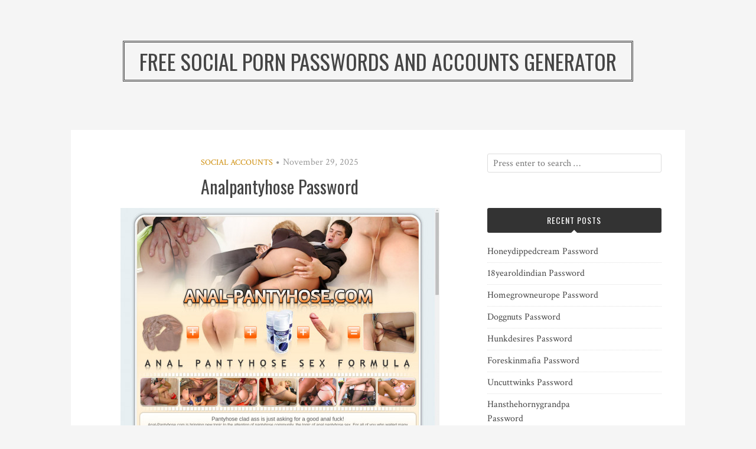

--- FILE ---
content_type: text/html; charset=UTF-8
request_url: https://social-passwords.com/analpantyhose-password/
body_size: 8400
content:
<!DOCTYPE html>
<html lang="en-US">
<head>
<meta charset="UTF-8">
<meta name="viewport" content="width=device-width, initial-scale=1">
<link rel="profile" href="https://gmpg.org/xfn/11">
<link rel="pingback" href="https://social-passwords.com/xmlrpc.php">

<script type="application/ld+json">
	{"@context":"https://schema.org","@type":"BreadcrumbList","itemListElement":[{"@type":"ListItem","position":1,"name":"Social Accounts","item":"http://social-passwords.com/category/social-accounts/"},{"@type":"ListItem","position":2,"name":"Analpantyhose Password"}]}
	</script>
<title>Analpantyhose Password &#8211; Free Social Porn Passwords and Accounts Generator</title>
<meta name='robots' content='max-image-preview:large' />
<link rel='dns-prefetch' href='//fonts.googleapis.com' />
<link rel='dns-prefetch' href='//s.w.org' />
<link rel="alternate" type="application/rss+xml" title="Free Social Porn Passwords and Accounts Generator &raquo; Feed" href="https://social-passwords.com/feed/" />
<link rel="alternate" type="application/rss+xml" title="Free Social Porn Passwords and Accounts Generator &raquo; Comments Feed" href="https://social-passwords.com/comments/feed/" />


<!-- Last Modified Schema is inserted by the WP Last Modified Info plugin v1.7.6 - https://wordpress.org/plugins/wp-last-modified-info/ -->
<script type="application/ld+json">{"@context":"http:\/\/schema.org\/","@type":"CreativeWork","dateModified":"2025-11-29T18:05:07-06:30","headline":"Analpantyhose Password","description":"I&#8217;m a big follower of the pantyhose sex fetish, as well as I&#8217;m additionally a big fan of rectal scenes, so bring these 2 with each other and you&#8217;ve obtained one heck of a themed site for someone like me! From the Ferro Network Anal Pantyhose brings you some very sexy hardcore anal scenes featuring hot babes in hose pipe.","mainEntityOfPage":{"@type":"WebPage","@id":"http:\/\/social-passwords.com\/analpantyhose-password\/"},"author":{"@type":"Person","name":"","url":"http:\/\/social-passwords.com\/author\/","description":""}}</script>

<script type="text/javascript">
window._wpemojiSettings = {"baseUrl":"https:\/\/s.w.org\/images\/core\/emoji\/14.0.0\/72x72\/","ext":".png","svgUrl":"https:\/\/s.w.org\/images\/core\/emoji\/14.0.0\/svg\/","svgExt":".svg","source":{"concatemoji":"http:\/\/social-passwords.com\/wp-includes\/js\/wp-emoji-release.min.js?ver=6.0"}};
/*! This file is auto-generated */
!function(e,a,t){var n,r,o,i=a.createElement("canvas"),p=i.getContext&&i.getContext("2d");function s(e,t){var a=String.fromCharCode,e=(p.clearRect(0,0,i.width,i.height),p.fillText(a.apply(this,e),0,0),i.toDataURL());return p.clearRect(0,0,i.width,i.height),p.fillText(a.apply(this,t),0,0),e===i.toDataURL()}function c(e){var t=a.createElement("script");t.src=e,t.defer=t.type="text/javascript",a.getElementsByTagName("head")[0].appendChild(t)}for(o=Array("flag","emoji"),t.supports={everything:!0,everythingExceptFlag:!0},r=0;r<o.length;r++)t.supports[o[r]]=function(e){if(!p||!p.fillText)return!1;switch(p.textBaseline="top",p.font="600 32px Arial",e){case"flag":return s([127987,65039,8205,9895,65039],[127987,65039,8203,9895,65039])?!1:!s([55356,56826,55356,56819],[55356,56826,8203,55356,56819])&&!s([55356,57332,56128,56423,56128,56418,56128,56421,56128,56430,56128,56423,56128,56447],[55356,57332,8203,56128,56423,8203,56128,56418,8203,56128,56421,8203,56128,56430,8203,56128,56423,8203,56128,56447]);case"emoji":return!s([129777,127995,8205,129778,127999],[129777,127995,8203,129778,127999])}return!1}(o[r]),t.supports.everything=t.supports.everything&&t.supports[o[r]],"flag"!==o[r]&&(t.supports.everythingExceptFlag=t.supports.everythingExceptFlag&&t.supports[o[r]]);t.supports.everythingExceptFlag=t.supports.everythingExceptFlag&&!t.supports.flag,t.DOMReady=!1,t.readyCallback=function(){t.DOMReady=!0},t.supports.everything||(n=function(){t.readyCallback()},a.addEventListener?(a.addEventListener("DOMContentLoaded",n,!1),e.addEventListener("load",n,!1)):(e.attachEvent("onload",n),a.attachEvent("onreadystatechange",function(){"complete"===a.readyState&&t.readyCallback()})),(e=t.source||{}).concatemoji?c(e.concatemoji):e.wpemoji&&e.twemoji&&(c(e.twemoji),c(e.wpemoji)))}(window,document,window._wpemojiSettings);
</script>
<style type="text/css">
img.wp-smiley,
img.emoji {
	display: inline !important;
	border: none !important;
	box-shadow: none !important;
	height: 1em !important;
	width: 1em !important;
	margin: 0 0.07em !important;
	vertical-align: -0.1em !important;
	background: none !important;
	padding: 0 !important;
}
</style>
	<link rel='stylesheet' id='wp-block-library-css' href="https://social-passwords.com/wp-includes/css/dist/block-library/style.min.css?ver=6.0" type='text/css' media='all' />
<style id='global-styles-inline-css' type='text/css'>
body{--wp--preset--color--black: #000000;--wp--preset--color--cyan-bluish-gray: #abb8c3;--wp--preset--color--white: #ffffff;--wp--preset--color--pale-pink: #f78da7;--wp--preset--color--vivid-red: #cf2e2e;--wp--preset--color--luminous-vivid-orange: #ff6900;--wp--preset--color--luminous-vivid-amber: #fcb900;--wp--preset--color--light-green-cyan: #7bdcb5;--wp--preset--color--vivid-green-cyan: #00d084;--wp--preset--color--pale-cyan-blue: #8ed1fc;--wp--preset--color--vivid-cyan-blue: #0693e3;--wp--preset--color--vivid-purple: #9b51e0;--wp--preset--gradient--vivid-cyan-blue-to-vivid-purple: linear-gradient(135deg,rgba(6,147,227,1) 0%,rgb(155,81,224) 100%);--wp--preset--gradient--light-green-cyan-to-vivid-green-cyan: linear-gradient(135deg,rgb(122,220,180) 0%,rgb(0,208,130) 100%);--wp--preset--gradient--luminous-vivid-amber-to-luminous-vivid-orange: linear-gradient(135deg,rgba(252,185,0,1) 0%,rgba(255,105,0,1) 100%);--wp--preset--gradient--luminous-vivid-orange-to-vivid-red: linear-gradient(135deg,rgba(255,105,0,1) 0%,rgb(207,46,46) 100%);--wp--preset--gradient--very-light-gray-to-cyan-bluish-gray: linear-gradient(135deg,rgb(238,238,238) 0%,rgb(169,184,195) 100%);--wp--preset--gradient--cool-to-warm-spectrum: linear-gradient(135deg,rgb(74,234,220) 0%,rgb(151,120,209) 20%,rgb(207,42,186) 40%,rgb(238,44,130) 60%,rgb(251,105,98) 80%,rgb(254,248,76) 100%);--wp--preset--gradient--blush-light-purple: linear-gradient(135deg,rgb(255,206,236) 0%,rgb(152,150,240) 100%);--wp--preset--gradient--blush-bordeaux: linear-gradient(135deg,rgb(254,205,165) 0%,rgb(254,45,45) 50%,rgb(107,0,62) 100%);--wp--preset--gradient--luminous-dusk: linear-gradient(135deg,rgb(255,203,112) 0%,rgb(199,81,192) 50%,rgb(65,88,208) 100%);--wp--preset--gradient--pale-ocean: linear-gradient(135deg,rgb(255,245,203) 0%,rgb(182,227,212) 50%,rgb(51,167,181) 100%);--wp--preset--gradient--electric-grass: linear-gradient(135deg,rgb(202,248,128) 0%,rgb(113,206,126) 100%);--wp--preset--gradient--midnight: linear-gradient(135deg,rgb(2,3,129) 0%,rgb(40,116,252) 100%);--wp--preset--duotone--dark-grayscale: url('#wp-duotone-dark-grayscale');--wp--preset--duotone--grayscale: url('#wp-duotone-grayscale');--wp--preset--duotone--purple-yellow: url('#wp-duotone-purple-yellow');--wp--preset--duotone--blue-red: url('#wp-duotone-blue-red');--wp--preset--duotone--midnight: url('#wp-duotone-midnight');--wp--preset--duotone--magenta-yellow: url('#wp-duotone-magenta-yellow');--wp--preset--duotone--purple-green: url('#wp-duotone-purple-green');--wp--preset--duotone--blue-orange: url('#wp-duotone-blue-orange');--wp--preset--font-size--small: 13px;--wp--preset--font-size--medium: 20px;--wp--preset--font-size--large: 36px;--wp--preset--font-size--x-large: 42px;}.has-black-color{color: var(--wp--preset--color--black) !important;}.has-cyan-bluish-gray-color{color: var(--wp--preset--color--cyan-bluish-gray) !important;}.has-white-color{color: var(--wp--preset--color--white) !important;}.has-pale-pink-color{color: var(--wp--preset--color--pale-pink) !important;}.has-vivid-red-color{color: var(--wp--preset--color--vivid-red) !important;}.has-luminous-vivid-orange-color{color: var(--wp--preset--color--luminous-vivid-orange) !important;}.has-luminous-vivid-amber-color{color: var(--wp--preset--color--luminous-vivid-amber) !important;}.has-light-green-cyan-color{color: var(--wp--preset--color--light-green-cyan) !important;}.has-vivid-green-cyan-color{color: var(--wp--preset--color--vivid-green-cyan) !important;}.has-pale-cyan-blue-color{color: var(--wp--preset--color--pale-cyan-blue) !important;}.has-vivid-cyan-blue-color{color: var(--wp--preset--color--vivid-cyan-blue) !important;}.has-vivid-purple-color{color: var(--wp--preset--color--vivid-purple) !important;}.has-black-background-color{background-color: var(--wp--preset--color--black) !important;}.has-cyan-bluish-gray-background-color{background-color: var(--wp--preset--color--cyan-bluish-gray) !important;}.has-white-background-color{background-color: var(--wp--preset--color--white) !important;}.has-pale-pink-background-color{background-color: var(--wp--preset--color--pale-pink) !important;}.has-vivid-red-background-color{background-color: var(--wp--preset--color--vivid-red) !important;}.has-luminous-vivid-orange-background-color{background-color: var(--wp--preset--color--luminous-vivid-orange) !important;}.has-luminous-vivid-amber-background-color{background-color: var(--wp--preset--color--luminous-vivid-amber) !important;}.has-light-green-cyan-background-color{background-color: var(--wp--preset--color--light-green-cyan) !important;}.has-vivid-green-cyan-background-color{background-color: var(--wp--preset--color--vivid-green-cyan) !important;}.has-pale-cyan-blue-background-color{background-color: var(--wp--preset--color--pale-cyan-blue) !important;}.has-vivid-cyan-blue-background-color{background-color: var(--wp--preset--color--vivid-cyan-blue) !important;}.has-vivid-purple-background-color{background-color: var(--wp--preset--color--vivid-purple) !important;}.has-black-border-color{border-color: var(--wp--preset--color--black) !important;}.has-cyan-bluish-gray-border-color{border-color: var(--wp--preset--color--cyan-bluish-gray) !important;}.has-white-border-color{border-color: var(--wp--preset--color--white) !important;}.has-pale-pink-border-color{border-color: var(--wp--preset--color--pale-pink) !important;}.has-vivid-red-border-color{border-color: var(--wp--preset--color--vivid-red) !important;}.has-luminous-vivid-orange-border-color{border-color: var(--wp--preset--color--luminous-vivid-orange) !important;}.has-luminous-vivid-amber-border-color{border-color: var(--wp--preset--color--luminous-vivid-amber) !important;}.has-light-green-cyan-border-color{border-color: var(--wp--preset--color--light-green-cyan) !important;}.has-vivid-green-cyan-border-color{border-color: var(--wp--preset--color--vivid-green-cyan) !important;}.has-pale-cyan-blue-border-color{border-color: var(--wp--preset--color--pale-cyan-blue) !important;}.has-vivid-cyan-blue-border-color{border-color: var(--wp--preset--color--vivid-cyan-blue) !important;}.has-vivid-purple-border-color{border-color: var(--wp--preset--color--vivid-purple) !important;}.has-vivid-cyan-blue-to-vivid-purple-gradient-background{background: var(--wp--preset--gradient--vivid-cyan-blue-to-vivid-purple) !important;}.has-light-green-cyan-to-vivid-green-cyan-gradient-background{background: var(--wp--preset--gradient--light-green-cyan-to-vivid-green-cyan) !important;}.has-luminous-vivid-amber-to-luminous-vivid-orange-gradient-background{background: var(--wp--preset--gradient--luminous-vivid-amber-to-luminous-vivid-orange) !important;}.has-luminous-vivid-orange-to-vivid-red-gradient-background{background: var(--wp--preset--gradient--luminous-vivid-orange-to-vivid-red) !important;}.has-very-light-gray-to-cyan-bluish-gray-gradient-background{background: var(--wp--preset--gradient--very-light-gray-to-cyan-bluish-gray) !important;}.has-cool-to-warm-spectrum-gradient-background{background: var(--wp--preset--gradient--cool-to-warm-spectrum) !important;}.has-blush-light-purple-gradient-background{background: var(--wp--preset--gradient--blush-light-purple) !important;}.has-blush-bordeaux-gradient-background{background: var(--wp--preset--gradient--blush-bordeaux) !important;}.has-luminous-dusk-gradient-background{background: var(--wp--preset--gradient--luminous-dusk) !important;}.has-pale-ocean-gradient-background{background: var(--wp--preset--gradient--pale-ocean) !important;}.has-electric-grass-gradient-background{background: var(--wp--preset--gradient--electric-grass) !important;}.has-midnight-gradient-background{background: var(--wp--preset--gradient--midnight) !important;}.has-small-font-size{font-size: var(--wp--preset--font-size--small) !important;}.has-medium-font-size{font-size: var(--wp--preset--font-size--medium) !important;}.has-large-font-size{font-size: var(--wp--preset--font-size--large) !important;}.has-x-large-font-size{font-size: var(--wp--preset--font-size--x-large) !important;}
</style>
<link rel='stylesheet' id='contact-form-7-css' href="https://social-passwords.com/wp-content/plugins/contact-form-7/includes/css/styles.css?ver=5.4" type='text/css' media='all' />
<link rel='stylesheet' id='bulan-plugins-style-css' href="https://social-passwords.com/wp-content/themes/bulan/assets/css/plugins.min.css?ver=6.0" type='text/css' media='all' />
<link rel='stylesheet' id='bulan-style-css' href="https://social-passwords.com/wp-content/themes/bulan/style.min.css?ver=6.0" type='text/css' media='all' />
<link rel='stylesheet' id='bulan-custom-fonts-css'  href='//fonts.googleapis.com/css?family=Crimson+Text%3Aregular%2Citalic%2C700%7COswald%3Aregular%2C700%26subset%3Dlatin%2C' type='text/css' media='all' />
<script type='text/javascript' src="https://social-passwords.com/wp-includes/js/jquery/jquery.min.js?ver=3.6.0" id='jquery-core-js'></script>
<script type='text/javascript' src="https://social-passwords.com/wp-includes/js/jquery/jquery-migrate.min.js?ver=3.3.2" id='jquery-migrate-js'></script>
<!--[if lte IE 9]>
<script type='text/javascript' src='http://social-passwords.com/wp-content/themes/bulan/assets/js/html5shiv.min.js' id='standard-html5-js'></script>
<![endif]-->
<link rel="https://api.w.org/" href="https://social-passwords.com/wp-json/" /><link rel="alternate" type="application/json" href="https://social-passwords.com/wp-json/wp/v2/posts/38273" /><link rel="canonical" href="https://social-passwords.com/analpantyhose-password/" />
<link rel="alternate" type="application/json+oembed" href="https://social-passwords.com/wp-json/oembed/1.0/embed?url=http%3A%2F%2Fsocial-passwords.com%2Fanalpantyhose-password%2F" />
<link rel="alternate" type="text/xml+oembed" href="https://social-passwords.com/wp-json/oembed/1.0/embed?url=http%3A%2F%2Fsocial-passwords.com%2Fanalpantyhose-password%2F&#038;format=xml" />
<style id="wplmi-inline-css" type="text/css"> span.wplmi-user-avatar { width: 16px;display: inline-block !important;flex-shrink: 0; } img.wplmi-elementor-avatar { border-radius: 100%;margin-right: 3px; } 

</style>
</head>

<body class="post-template-default single single-post postid-38273 single-format-standard no-custom-header no-featured-image layout-2c-l" itemscope itemtype="http://schema.org/Blog">

<div id="page" class="site">

	<div class="search-area">
		<div class="wide-container">
			<form role="search" method="get" class="searchform" action="https://social-passwords.com/">
	<div>
		<input type="search" class="search-field field" placeholder="Press enter to search &hellip;" value="" name="s" title="Search for:" />
	</div>
</form>
		</div>
	</div>

	
	<header id="masthead" class="site-header" role="banner" itemscope="itemscope" itemtype="http://schema.org/WPHeader">

		<div class="site-branding">
			<div class="wide-container">
				<div id="logo">
<h1 class="site-title" itemprop="headline"><a href="https://social-passwords.com" itemprop="url" rel="home"><span itemprop="headline">Free Social Porn Passwords and Accounts Generator</span></a></h1>
</div>
			</div>
		</div>

	</header><!-- #masthead -->

	<div id="content" class="site-content">
		<div class="wide-container">

	<div id="primary" class="content-area">
		<main id="main" class="site-main" role="main" class="content">

			
				<article id="post-38273" class="post-38273 post type-post status-publish format-standard hentry category-social-accounts tag-1-day tag-account tag-anal-pantyhose tag-anal-pantyhose-password tag-anal-pantyhose-passwords tag-analpantyhose tag-analpantyhose-password tag-analpantyhose-passwords tag-analpantyhose-com tag-flickr tag-free tag-instagram tag-login tag-members tag-pass tag-passes tag-password tag-passwords tag-pinterest tag-promo tag-reddit tag-sign-in tag-torrent tag-tumblr tag-twitter tag-vk tag-warez tag-website tag-wiki no-post-thumbnail no-sticky entry" itemscope="itemscope" itemtype="http://schema.org/BlogPosting" itemprop="blogPost">

	<header class="entry-header">

								<span class="cat-links" itemprop="articleSection">
				<a href="https://social-passwords.com/category/social-accounts/" rel="category tag">Social Accounts</a>			</span>
			<i class="fa fa-circle"></i>
					
					<time class="published" datetime="2025-11-29T18:05:07-06:30" itemprop="dateModified">November 29, 2025</time>
		
		<h1 class="entry-title" itemprop="headline">Analpantyhose Password</h1>
	</header><!-- .entry-header -->

	
	<div class="entry-content" itemprop="articleBody">

		<p align="center"><a href="http://www.anal-pantyhose.com/cgi-bin/click.cgi?wasnior" target="blank"><img src="https://social-passwords.com/wp-content/uploads/2020/07/wpid16120-anal-pantyhose.jpg" class="screenshot" alt="anal pantyhose"></a></p>
<p>I&rsquo;m a big follower of the pantyhose sex fetish, as well as I&rsquo;m additionally a big fan of rectal scenes, so bring these 2 with each other and you&rsquo;ve obtained one heck of a themed site for someone like me! From the Ferro Network Anal Pantyhose brings you some very sexy hardcore anal scenes featuring hot babes in hose pipe. There are around 175 videos and also 250 photo galleries to have a look at for $29.95 per month, but sadly it does not look as though new updates can be anticipated all that typically.</p>
<p>Use social members URL to login  <a href="http://www.anal-pantyhose.com/cgi-bin/click.cgi?wasnior" target="blank">https://members.analpantyhose.com</a> and get unlimited access.</p>

<ul><li>tranquil:alomar</li><li>rechsta:blabla0</li><li>JOSECO_2006:hncq6umz</li><li>alf2617:megan417</li><li>omarjaffet:orlando</li></ul>
<p>Password is inactive or expired? Use <a href="http://www.anal-pantyhose.com/cgi-bin/click.cgi?wasnior" target="blank">this link</a> if you would like to have personal premium account asap!</p>
		
	</div>

	<footer class="entry-footer">

					<span class="tag-links" itemprop="keywords">
									<a href="https://social-passwords.com/tag/1-day/"><span>#</span>1 day</a>
									<a href="https://social-passwords.com/tag/account/"><span>#</span>account</a>
									<a href="https://social-passwords.com/tag/anal-pantyhose/"><span>#</span>anal pantyhose</a>
									<a href="https://social-passwords.com/tag/anal-pantyhose-password/"><span>#</span>anal pantyhose password</a>
									<a href="https://social-passwords.com/tag/anal-pantyhose-passwords/"><span>#</span>anal pantyhose passwords</a>
									<a href="https://social-passwords.com/tag/analpantyhose/"><span>#</span>analpantyhose</a>
									<a href="https://social-passwords.com/tag/analpantyhose-password/"><span>#</span>analpantyhose password</a>
									<a href="https://social-passwords.com/tag/analpantyhose-passwords/"><span>#</span>analpantyhose passwords</a>
									<a href="https://social-passwords.com/tag/analpantyhose-com/"><span>#</span>analpantyhose.com</a>
									<a href="https://social-passwords.com/tag/flickr/"><span>#</span>flickr</a>
									<a href="https://social-passwords.com/tag/free/"><span>#</span>free</a>
									<a href="https://social-passwords.com/tag/instagram/"><span>#</span>instagram</a>
									<a href="https://social-passwords.com/tag/login/"><span>#</span>login</a>
									<a href="https://social-passwords.com/tag/members/"><span>#</span>members</a>
									<a href="https://social-passwords.com/tag/pass/"><span>#</span>pass</a>
									<a href="https://social-passwords.com/tag/passes/"><span>#</span>passes</a>
									<a href="https://social-passwords.com/tag/password/"><span>#</span>password</a>
									<a href="https://social-passwords.com/tag/passwords/"><span>#</span>passwords</a>
									<a href="https://social-passwords.com/tag/pinterest/"><span>#</span>pinterest</a>
									<a href="https://social-passwords.com/tag/promo/"><span>#</span>promo</a>
									<a href="https://social-passwords.com/tag/reddit/"><span>#</span>reddit</a>
									<a href="https://social-passwords.com/tag/sign-in/"><span>#</span>sign in</a>
									<a href="https://social-passwords.com/tag/torrent/"><span>#</span>torrent</a>
									<a href="https://social-passwords.com/tag/tumblr/"><span>#</span>tumblr</a>
									<a href="https://social-passwords.com/tag/twitter/"><span>#</span>twitter</a>
									<a href="https://social-passwords.com/tag/vk/"><span>#</span>vk</a>
									<a href="https://social-passwords.com/tag/warez/"><span>#</span>warez</a>
									<a href="https://social-passwords.com/tag/website/"><span>#</span>website</a>
									<a href="https://social-passwords.com/tag/wiki/"><span>#</span>wiki</a>
							</span>
		
	</footer>

	<div class="jetpack-share-like">
					</div>

</article><!-- #post-## -->

				
				
		<div class="related-posts">
			<h3>Related Posts</h3>
			<ul>
									<li>
												<h2 class="entry-title"><a href="https://social-passwords.com/honeydippedcream-password/" rel="bookmark">Honeydippedcream Password</a></h2>						<time class="published" datetime="2025-12-08T16:02:55-06:30">December 8, 2025</time>
					</li>
									<li>
												<h2 class="entry-title"><a href="https://social-passwords.com/18yearoldindian-password/" rel="bookmark">18yearoldindian Password</a></h2>						<time class="published" datetime="2025-12-08T10:21:40-06:30">December 8, 2025</time>
					</li>
									<li>
												<h2 class="entry-title"><a href="https://social-passwords.com/homegrowneurope-password/" rel="bookmark">Homegrowneurope Password</a></h2>						<time class="published" datetime="2025-12-05T16:04:54-06:30">December 5, 2025</time>
					</li>
							</ul>
		</div>

	
				
				
	<div class="loop-nav">
		<div class="prev">Previous: <a href="https://social-passwords.com/actionmatures-password/" rel="prev">Actionmatures Password</a></div>		<div class="next">Next: <a href="https://social-passwords.com/analsaga-password/" rel="next">Analsaga Password</a></div>	</div><!-- .loop-nav -->


			
		</main><!-- #main -->
	</div><!-- #primary -->


<div id="secondary" class="widget-area" role="complementary" aria-label="Primary Sidebar" itemscope="itemscope" itemtype="http://schema.org/WPSideBar">
	<aside id="search-3" class="widget widget_search"><form role="search" method="get" class="searchform" action="https://social-passwords.com/">
	<div>
		<input type="search" class="search-field field" placeholder="Press enter to search &hellip;" value="" name="s" title="Search for:" />
	</div>
</form>
</aside>
		<aside id="recent-posts-2" class="widget widget_recent_entries">
		<h3 class="widget-title">Recent Posts</h3>
		<ul>
											<li>
					<a href="https://social-passwords.com/honeydippedcream-password/">Honeydippedcream Password</a>
									</li>
											<li>
					<a href="https://social-passwords.com/18yearoldindian-password/">18yearoldindian Password</a>
									</li>
											<li>
					<a href="https://social-passwords.com/homegrowneurope-password/">Homegrowneurope Password</a>
									</li>
											<li>
					<a href="https://social-passwords.com/doggnuts-password/">Doggnuts Password</a>
									</li>
											<li>
					<a href="https://social-passwords.com/hunkdesires-password/">Hunkdesires Password</a>
									</li>
											<li>
					<a href="https://social-passwords.com/foreskinmafia-password/">Foreskinmafia Password</a>
									</li>
											<li>
					<a href="https://social-passwords.com/uncuttwinks-password/">Uncuttwinks Password</a>
									</li>
											<li>
					<a href="https://social-passwords.com/hansthehornygrandpa-password/">Hansthehornygrandpa Password</a>
									</li>
											<li>
					<a href="https://social-passwords.com/ridmii-password/">Ridmii Password</a>
									</li>
											<li>
					<a href="https://social-passwords.com/glowingdesire-password/">Glowingdesire Password</a>
									</li>
											<li>
					<a href="https://social-passwords.com/xxxtryout-password/">Xxxtryout Password</a>
									</li>
											<li>
					<a href="https://social-passwords.com/famnasty-password/">Famnasty Password</a>
									</li>
											<li>
					<a href="https://social-passwords.com/oopsieanimated-password/">Oopsieanimated Password</a>
									</li>
											<li>
					<a href="https://social-passwords.com/spankbanggold-password/">Spankbanggold Password</a>
									</li>
											<li>
					<a href="https://social-passwords.com/primemature-password/">Primemature Password</a>
									</li>
											<li>
					<a href="https://social-passwords.com/jazzthestallion-password/">Jazzthestallion Password</a>
									</li>
											<li>
					<a href="https://social-passwords.com/nikkisfetishes-password/">Nikkisfetishes Password</a>
									</li>
											<li>
					<a href="https://social-passwords.com/sarinaandrobin-password/">Sarinaandrobin Password</a>
									</li>
											<li>
					<a href="https://social-passwords.com/sydneyscreams-password/">Sydneyscreams Password</a>
									</li>
											<li>
					<a href="https://social-passwords.com/latinalez-password/">Latinalez Password</a>
									</li>
											<li>
					<a href="https://social-passwords.com/steplatina-password/">Steplatina Password</a>
									</li>
											<li>
					<a href="https://social-passwords.com/pissheroff-password/">Pissheroff Password</a>
									</li>
											<li>
					<a href="https://social-passwords.com/fantasypov-password/">Fantasypov Password</a>
									</li>
											<li>
					<a href="https://social-passwords.com/bigboobdaria-password/">Bigboobdaria Password</a>
									</li>
											<li>
					<a href="https://social-passwords.com/eroutique-password/">Eroutique Password</a>
									</li>
											<li>
					<a href="https://social-passwords.com/bufu-password/">Bufu Password</a>
									</li>
											<li>
					<a href="https://social-passwords.com/porngamesnetwork-password/">Porngamesnetwork Password</a>
									</li>
											<li>
					<a href="https://social-passwords.com/milflicious-password/">Milflicious Password</a>
									</li>
											<li>
					<a href="https://social-passwords.com/cheatersaanonymous-password/">Cheatersaanonymous Password</a>
									</li>
											<li>
					<a href="https://social-passwords.com/copslovecocks-password/">Copslovecocks Password</a>
									</li>
					</ul>

		</aside><aside id="archives-2" class="widget widget_archive"><h3 class="widget-title">Archives</h3>
			<ul>
					<li><a href="https://social-passwords.com/2025/12/">December 2025</a></li>
	<li><a href="https://social-passwords.com/2025/11/">November 2025</a></li>
	<li><a href="https://social-passwords.com/2025/10/">October 2025</a></li>
	<li><a href="https://social-passwords.com/2025/09/">September 2025</a></li>
	<li><a href="https://social-passwords.com/2025/08/">August 2025</a></li>
	<li><a href="https://social-passwords.com/2025/07/">July 2025</a></li>
	<li><a href="https://social-passwords.com/2025/06/">June 2025</a></li>
	<li><a href="https://social-passwords.com/2025/05/">May 2025</a></li>
	<li><a href="https://social-passwords.com/2025/04/">April 2025</a></li>
	<li><a href="https://social-passwords.com/2025/03/">March 2025</a></li>
	<li><a href="https://social-passwords.com/2025/02/">February 2025</a></li>
	<li><a href="https://social-passwords.com/2025/01/">January 2025</a></li>
	<li><a href="https://social-passwords.com/2024/12/">December 2024</a></li>
	<li><a href="https://social-passwords.com/2024/11/">November 2024</a></li>
	<li><a href="https://social-passwords.com/2024/10/">October 2024</a></li>
	<li><a href="https://social-passwords.com/2024/09/">September 2024</a></li>
	<li><a href="https://social-passwords.com/2024/08/">August 2024</a></li>
	<li><a href="https://social-passwords.com/2024/07/">July 2024</a></li>
	<li><a href="https://social-passwords.com/2024/06/">June 2024</a></li>
	<li><a href="https://social-passwords.com/2024/05/">May 2024</a></li>
	<li><a href="https://social-passwords.com/2024/04/">April 2024</a></li>
	<li><a href="https://social-passwords.com/2024/03/">March 2024</a></li>
	<li><a href="https://social-passwords.com/2024/02/">February 2024</a></li>
	<li><a href="https://social-passwords.com/2024/01/">January 2024</a></li>
	<li><a href="https://social-passwords.com/2023/12/">December 2023</a></li>
	<li><a href="https://social-passwords.com/2023/11/">November 2023</a></li>
	<li><a href="https://social-passwords.com/2023/10/">October 2023</a></li>
	<li><a href="https://social-passwords.com/2023/09/">September 2023</a></li>
	<li><a href="https://social-passwords.com/2023/08/">August 2023</a></li>
	<li><a href="https://social-passwords.com/2023/07/">July 2023</a></li>
	<li><a href="https://social-passwords.com/2023/06/">June 2023</a></li>
	<li><a href="https://social-passwords.com/2023/05/">May 2023</a></li>
	<li><a href="https://social-passwords.com/2023/04/">April 2023</a></li>
	<li><a href="https://social-passwords.com/2023/03/">March 2023</a></li>
	<li><a href="https://social-passwords.com/2023/02/">February 2023</a></li>
	<li><a href="https://social-passwords.com/2023/01/">January 2023</a></li>
	<li><a href="https://social-passwords.com/2022/12/">December 2022</a></li>
	<li><a href="https://social-passwords.com/2022/11/">November 2022</a></li>
	<li><a href="https://social-passwords.com/2022/10/">October 2022</a></li>
	<li><a href="https://social-passwords.com/2022/09/">September 2022</a></li>
	<li><a href="https://social-passwords.com/2022/08/">August 2022</a></li>
	<li><a href="https://social-passwords.com/2022/07/">July 2022</a></li>
	<li><a href="https://social-passwords.com/2022/06/">June 2022</a></li>
	<li><a href="https://social-passwords.com/2022/05/">May 2022</a></li>
	<li><a href="https://social-passwords.com/2022/04/">April 2022</a></li>
	<li><a href="https://social-passwords.com/2022/03/">March 2022</a></li>
	<li><a href="https://social-passwords.com/2022/02/">February 2022</a></li>
	<li><a href="https://social-passwords.com/2022/01/">January 2022</a></li>
	<li><a href="https://social-passwords.com/2021/12/">December 2021</a></li>
	<li><a href="https://social-passwords.com/2021/11/">November 2021</a></li>
	<li><a href="https://social-passwords.com/2021/10/">October 2021</a></li>
	<li><a href="https://social-passwords.com/2021/09/">September 2021</a></li>
	<li><a href="https://social-passwords.com/2021/08/">August 2021</a></li>
	<li><a href="https://social-passwords.com/2021/07/">July 2021</a></li>
	<li><a href="https://social-passwords.com/2021/06/">June 2021</a></li>
	<li><a href="https://social-passwords.com/2021/05/">May 2021</a></li>
	<li><a href="https://social-passwords.com/2021/04/">April 2021</a></li>
	<li><a href="https://social-passwords.com/2021/03/">March 2021</a></li>
	<li><a href="https://social-passwords.com/2021/02/">February 2021</a></li>
	<li><a href="https://social-passwords.com/2021/01/">January 2021</a></li>
	<li><a href="https://social-passwords.com/2020/12/">December 2020</a></li>
	<li><a href="https://social-passwords.com/2020/11/">November 2020</a></li>
	<li><a href="https://social-passwords.com/2020/10/">October 2020</a></li>
	<li><a href="https://social-passwords.com/2020/09/">September 2020</a></li>
	<li><a href="https://social-passwords.com/2020/08/">August 2020</a></li>
	<li><a href="https://social-passwords.com/2020/07/">July 2020</a></li>
	<li><a href="https://social-passwords.com/2020/06/">June 2020</a></li>
	<li><a href="https://social-passwords.com/2020/05/">May 2020</a></li>
	<li><a href="https://social-passwords.com/2020/04/">April 2020</a></li>
	<li><a href="https://social-passwords.com/2020/03/">March 2020</a></li>
	<li><a href="https://social-passwords.com/2020/02/">February 2020</a></li>
	<li><a href="https://social-passwords.com/2020/01/">January 2020</a></li>
	<li><a href="https://social-passwords.com/2019/12/">December 2019</a></li>
	<li><a href="https://social-passwords.com/2019/11/">November 2019</a></li>
	<li><a href="https://social-passwords.com/2019/10/">October 2019</a></li>
	<li><a href="https://social-passwords.com/2019/09/">September 2019</a></li>
	<li><a href="https://social-passwords.com/2019/08/">August 2019</a></li>
	<li><a href="https://social-passwords.com/2019/07/">July 2019</a></li>
	<li><a href="https://social-passwords.com/2019/03/">March 2019</a></li>
	<li><a href="https://social-passwords.com/2019/02/">February 2019</a></li>
	<li><a href="https://social-passwords.com/2019/01/">January 2019</a></li>
	<li><a href="https://social-passwords.com/2018/12/">December 2018</a></li>
	<li><a href="https://social-passwords.com/2018/11/">November 2018</a></li>
	<li><a href="https://social-passwords.com/2018/10/">October 2018</a></li>
	<li><a href="https://social-passwords.com/2018/09/">September 2018</a></li>
	<li><a href="https://social-passwords.com/2018/08/">August 2018</a></li>
	<li><a href="https://social-passwords.com/2018/07/">July 2018</a></li>
	<li><a href="https://social-passwords.com/2018/06/">June 2018</a></li>
	<li><a href="https://social-passwords.com/2018/05/">May 2018</a></li>
	<li><a href="https://social-passwords.com/2018/04/">April 2018</a></li>
	<li><a href="https://social-passwords.com/2018/03/">March 2018</a></li>
	<li><a href="https://social-passwords.com/2018/02/">February 2018</a></li>
	<li><a href="https://social-passwords.com/2018/01/">January 2018</a></li>
	<li><a href="https://social-passwords.com/2017/12/">December 2017</a></li>
	<li><a href="https://social-passwords.com/2017/11/">November 2017</a></li>
	<li><a href="https://social-passwords.com/2017/10/">October 2017</a></li>
	<li><a href="https://social-passwords.com/2017/09/">September 2017</a></li>
	<li><a href="https://social-passwords.com/2017/08/">August 2017</a></li>
	<li><a href="https://social-passwords.com/2017/07/">July 2017</a></li>
	<li><a href="https://social-passwords.com/2017/06/">June 2017</a></li>
	<li><a href="https://social-passwords.com/2017/05/">May 2017</a></li>
	<li><a href="https://social-passwords.com/2017/04/">April 2017</a></li>
	<li><a href="https://social-passwords.com/2017/03/">March 2017</a></li>
	<li><a href="https://social-passwords.com/2017/02/">February 2017</a></li>
	<li><a href="https://social-passwords.com/2017/01/">January 2017</a></li>
	<li><a href="https://social-passwords.com/2016/12/">December 2016</a></li>
	<li><a href="https://social-passwords.com/2016/11/">November 2016</a></li>
	<li><a href="https://social-passwords.com/2016/10/">October 2016</a></li>
	<li><a href="https://social-passwords.com/2016/09/">September 2016</a></li>
	<li><a href="https://social-passwords.com/2016/08/">August 2016</a></li>
	<li><a href="https://social-passwords.com/2016/07/">July 2016</a></li>
	<li><a href="https://social-passwords.com/2016/06/">June 2016</a></li>
	<li><a href="https://social-passwords.com/2016/05/">May 2016</a></li>
	<li><a href="https://social-passwords.com/2016/04/">April 2016</a></li>
	<li><a href="https://social-passwords.com/2016/03/">March 2016</a></li>
	<li><a href="https://social-passwords.com/2016/02/">February 2016</a></li>
	<li><a href="https://social-passwords.com/2016/01/">January 2016</a></li>
	<li><a href="https://social-passwords.com/2015/12/">December 2015</a></li>
			</ul>

			</aside><aside id="tag_cloud-2" class="widget widget_tag_cloud"><h3 class="widget-title">Tags</h3><div class="tagcloud"><a href="https://social-passwords.com/tag/account/" class="tag-cloud-link tag-link-15035 tag-link-position-1" style="font-size: 12px;">account</a>
<a href="https://social-passwords.com/tag/ass-freeporn/" class="tag-cloud-link tag-link-14362 tag-link-position-2" style="font-size: 12px;">ass freeporn</a>
<a href="https://social-passwords.com/tag/ass-videos-porno/" class="tag-cloud-link tag-link-14355 tag-link-position-3" style="font-size: 12px;">ass videos porno</a>
<a href="https://social-passwords.com/tag/flickr/" class="tag-cloud-link tag-link-141254 tag-link-position-4" style="font-size: 12px;">flickr</a>
<a href="https://social-passwords.com/tag/free/" class="tag-cloud-link tag-link-172959 tag-link-position-5" style="font-size: 12px;">free</a>
<a href="https://social-passwords.com/tag/instagram/" class="tag-cloud-link tag-link-73619 tag-link-position-6" style="font-size: 12px;">instagram</a>
<a href="https://social-passwords.com/tag/login/" class="tag-cloud-link tag-link-172960 tag-link-position-7" style="font-size: 12px;">login</a>
<a href="https://social-passwords.com/tag/members/" class="tag-cloud-link tag-link-172961 tag-link-position-8" style="font-size: 12px;">members</a>
<a href="https://social-passwords.com/tag/pass/" class="tag-cloud-link tag-link-172962 tag-link-position-9" style="font-size: 12px;">pass</a>
<a href="https://social-passwords.com/tag/password/" class="tag-cloud-link tag-link-15036 tag-link-position-10" style="font-size: 12px;">password</a>
<a href="https://social-passwords.com/tag/pinterest/" class="tag-cloud-link tag-link-116616 tag-link-position-11" style="font-size: 12px;">pinterest</a>
<a href="https://social-passwords.com/tag/promo/" class="tag-cloud-link tag-link-15023 tag-link-position-12" style="font-size: 12px;">promo</a>
<a href="https://social-passwords.com/tag/reddit/" class="tag-cloud-link tag-link-115973 tag-link-position-13" style="font-size: 12px;">reddit</a>
<a href="https://social-passwords.com/tag/sign-in/" class="tag-cloud-link tag-link-115968 tag-link-position-14" style="font-size: 12px;">sign in</a>
<a href="https://social-passwords.com/tag/tit-freeporn/" class="tag-cloud-link tag-link-14361 tag-link-position-15" style="font-size: 12px;">tit freeporn</a>
<a href="https://social-passwords.com/tag/tit-videos-porno/" class="tag-cloud-link tag-link-14354 tag-link-position-16" style="font-size: 12px;">tit videos porno</a>
<a href="https://social-passwords.com/tag/tumblr/" class="tag-cloud-link tag-link-115975 tag-link-position-17" style="font-size: 12px;">tumblr</a>
<a href="https://social-passwords.com/tag/vk/" class="tag-cloud-link tag-link-116618 tag-link-position-18" style="font-size: 12px;">vk</a>
<a href="https://social-passwords.com/tag/warez/" class="tag-cloud-link tag-link-15166 tag-link-position-19" style="font-size: 12px;">warez</a>
<a href="https://social-passwords.com/tag/website/" class="tag-cloud-link tag-link-15167 tag-link-position-20" style="font-size: 12px;">website</a></div>
</aside><aside id="calendar-2" class="widget widget_calendar"><div id="calendar_wrap" class="calendar_wrap"><table id="wp-calendar" class="wp-calendar-table">
	<caption>January 2026</caption>
	<thead>
	<tr>
		<th scope="col" title="Monday">M</th>
		<th scope="col" title="Tuesday">T</th>
		<th scope="col" title="Wednesday">W</th>
		<th scope="col" title="Thursday">T</th>
		<th scope="col" title="Friday">F</th>
		<th scope="col" title="Saturday">S</th>
		<th scope="col" title="Sunday">S</th>
	</tr>
	</thead>
	<tbody>
	<tr>
		<td colspan="3" class="pad">&nbsp;</td><td>1</td><td>2</td><td>3</td><td>4</td>
	</tr>
	<tr>
		<td>5</td><td>6</td><td>7</td><td>8</td><td>9</td><td>10</td><td>11</td>
	</tr>
	<tr>
		<td>12</td><td>13</td><td>14</td><td>15</td><td>16</td><td>17</td><td>18</td>
	</tr>
	<tr>
		<td>19</td><td>20</td><td>21</td><td>22</td><td>23</td><td id="today">24</td><td>25</td>
	</tr>
	<tr>
		<td>26</td><td>27</td><td>28</td><td>29</td><td>30</td><td>31</td>
		<td class="pad" colspan="1">&nbsp;</td>
	</tr>
	</tbody>
	</table><nav aria-label="Previous and next months" class="wp-calendar-nav">
		<span class="wp-calendar-nav-prev"><a href="https://social-passwords.com/2025/12/">&laquo; Dec</a></span>
		<span class="pad">&nbsp;</span>
		<span class="wp-calendar-nav-next">&nbsp;</span>
	</nav></div></aside></div><!-- #secondary -->
		</div><!-- .wide-container -->
	</div><!-- #content -->

	<footer id="colophon" class="site-footer" role="contentinfo" itemscope="itemscope" itemtype="http://schema.org/WPFooter">
		<div class="wide-container">

			<div class="site-info">
				<p class="copyright">&copy; Copyright 2026 <a href="https://social-passwords.com">Free Social Porn Passwords and Accounts Generator</a> &middot; Designed by <a href="http://www.theme-junkie.com/">Theme Junkie</a></p>			</div><!-- .site-info -->

			<div class="social-links"></div>
		</div>
	</footer><!-- #colophon -->

</div><!-- #page -->

<script type='text/javascript' src="https://social-passwords.com/wp-includes/js/dist/vendor/regenerator-runtime.min.js?ver=0.13.9" id='regenerator-runtime-js'></script>
<script type='text/javascript' src="https://social-passwords.com/wp-includes/js/dist/vendor/wp-polyfill.min.js?ver=3.15.0" id='wp-polyfill-js'></script>
<script type='text/javascript' src="https://social-passwords.com/wp-includes/js/dist/hooks.min.js?ver=c6d64f2cb8f5c6bb49caca37f8828ce3" id='wp-hooks-js'></script>
<script type='text/javascript' src="https://social-passwords.com/wp-includes/js/dist/i18n.min.js?ver=ebee46757c6a411e38fd079a7ac71d94" id='wp-i18n-js'></script>
<script type='text/javascript' id='wp-i18n-js-after'>
wp.i18n.setLocaleData( { 'text direction\u0004ltr': [ 'ltr' ] } );
</script>
<script type='text/javascript' src="https://social-passwords.com/wp-includes/js/dist/vendor/lodash.min.js?ver=4.17.19" id='lodash-js'></script>
<script type='text/javascript' id='lodash-js-after'>
window.lodash = _.noConflict();
</script>
<script type='text/javascript' src="https://social-passwords.com/wp-includes/js/dist/url.min.js?ver=16385e4d69da65c7283790971de6b297" id='wp-url-js'></script>
<script type='text/javascript' src="https://social-passwords.com/wp-includes/js/dist/api-fetch.min.js?ver=63050163caffa6aac54e9ebf21fe0472" id='wp-api-fetch-js'></script>
<script type='text/javascript' id='wp-api-fetch-js-after'>
wp.apiFetch.use( wp.apiFetch.createRootURLMiddleware( "http://social-passwords.com/wp-json/" ) );
wp.apiFetch.nonceMiddleware = wp.apiFetch.createNonceMiddleware( "713718dfeb" );
wp.apiFetch.use( wp.apiFetch.nonceMiddleware );
wp.apiFetch.use( wp.apiFetch.mediaUploadMiddleware );
wp.apiFetch.nonceEndpoint = "http://social-passwords.com/wp-admin/admin-ajax.php?action=rest-nonce";
</script>
<script type='text/javascript' id='contact-form-7-js-extra'>
/* <![CDATA[ */
var wpcf7 = [];
/* ]]> */
</script>
<script type='text/javascript' src="https://social-passwords.com/wp-content/plugins/contact-form-7/includes/js/index.js?ver=5.4" id='contact-form-7-js'></script>
<script type='text/javascript' src="https://social-passwords.com/wp-content/themes/bulan/assets/js/bulan.min.js" id='bulan-scripts-js'></script>

<script defer src="https://static.cloudflareinsights.com/beacon.min.js/vcd15cbe7772f49c399c6a5babf22c1241717689176015" integrity="sha512-ZpsOmlRQV6y907TI0dKBHq9Md29nnaEIPlkf84rnaERnq6zvWvPUqr2ft8M1aS28oN72PdrCzSjY4U6VaAw1EQ==" data-cf-beacon='{"version":"2024.11.0","token":"1948fe0d0e874a8f90cd77a7cec61109","r":1,"server_timing":{"name":{"cfCacheStatus":true,"cfEdge":true,"cfExtPri":true,"cfL4":true,"cfOrigin":true,"cfSpeedBrain":true},"location_startswith":null}}' crossorigin="anonymous"></script>
</body>
</html>
